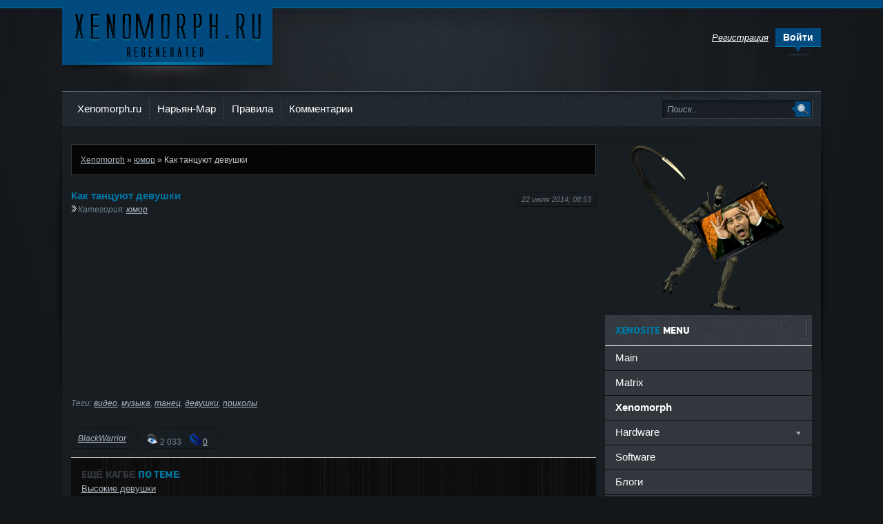

--- FILE ---
content_type: text/html; charset=utf-8
request_url: https://xenomorph.ru/lol/12764-kak-tancuyut-devushki.html
body_size: 9417
content:
<!DOCTYPE html>
<html>
<head>
<title>Как танцуют девушки » Xenomorph</title>
<meta charset="utf-8">
<meta name="description" content="Как танцуют девушки">
<meta name="keywords" content="">
<meta name="generator" content="DataLife Engine (https://dle-news.ru)">
<meta name="news_keywords" content="видео, музыка, танец, девушки, приколы">
<link rel="canonical" href="https://xenomorph.ru/lol/12764-kak-tancuyut-devushki.html">
<link rel="alternate" type="application/rss+xml" title="Xenomorph RSS Turbo" href="https://xenomorph.ru/rssturbo.xml">
<link rel="alternate" type="application/rss+xml" title="Xenomorph RSS Dzen" href="https://xenomorph.ru/rssdzen.xml">
<link rel="search" type="application/opensearchdescription+xml" title="Xenomorph" href="https://xenomorph.ru/index.php?do=opensearch">
<link rel="preconnect" href="https://xenomorph.ru/" fetchpriority="high">
<meta property="twitter:title" content="Как танцуют девушки » Xenomorph">
<meta property="twitter:description" content="Как танцуют девушки">
<meta property="twitter:url" content="https://xenomorph.ru/lol/12764-kak-tancuyut-devushki.html">
<meta property="twitter:card" content="summary_large_image">
<meta property="twitter:image" content="https://pic.xenomorph.ru/2014-07/1405994058_1363523117_3.jpg">
<meta property="twitter:description" content="">
<meta property="og:type" content="article">
<meta property="og:site_name" content="Xenomorph">
<meta property="og:title" content="Как танцуют девушки » Xenomorph">
<meta property="og:description" content="Как танцуют девушки">
<meta property="og:url" content="https://xenomorph.ru/lol/12764-kak-tancuyut-devushki.html">
<meta property="og:image" content="https://pic.xenomorph.ru/2014-07/1405994058_1363523117_3.jpg">
<meta property="og:description" content="">

<script src="/engine/classes/min/index.php?g=general&amp;v=71mn6"></script>
<script src="/engine/classes/min/index.php?f=engine/classes/js/jqueryui.js,engine/classes/js/dle_js.js&amp;v=71mn6" defer></script>
<script type="application/ld+json">{"@context":"https://schema.org","@graph":[{"@type":"BreadcrumbList","@context":"https://schema.org/","itemListElement":[{"@type":"ListItem","position":1,"item":{"@id":"https://xenomorph.ru/","name":"Xenomorph"}},{"@type":"ListItem","position":2,"item":{"@id":"https://xenomorph.ru/lol/","name":"юмор"}},{"@type":"ListItem","position":3,"item":{"@id":"https://xenomorph.ru/lol/12764-kak-tancuyut-devushki.html","name":"Как танцуют девушки"}}]}]}</script>
<link rel="shortcut icon" href="https://xenomorph.ru/favicon.ico" />
<link media="screen" href="/templates/xengemini/style/styles.css" type="text/css" rel="stylesheet" />
<link media="screen" href="/templates/xengemini/style/engine.css" type="text/css" rel="stylesheet" />
<script type="text/javascript" src="/templates/xengemini/js/libs.js"></script>
</head>
<body>
<script>
<!--
var dle_root       = '/';
var dle_admin      = '';
var dle_login_hash = '98d44096263887fe4d38d2729046b382a638cac8';
var dle_group      = 5;
var dle_link_type  = 1;
var dle_skin       = 'xengemini';
var dle_wysiwyg    = '0';
var quick_wysiwyg  = '0';
var dle_min_search = '4';
var dle_act_lang   = ["Подтвердить", "Отмена", "Вставить", "Отмена", "Сохранить", "Удалить", "Загрузка. Пожалуйста, подождите..."];
var menu_short     = 'Быстрое редактирование';
var menu_full      = 'Полное редактирование';
var menu_profile   = 'Просмотр профиля';
var menu_send      = 'Отправить сообщение';
var menu_uedit     = 'Админцентр';
var dle_info       = 'Информация';
var dle_confirm    = 'Подтверждение';
var dle_prompt     = 'Ввод информации';
var dle_req_field  = ["Заполните поле с именем", "Заполните поле с сообщением", "Заполните поле с темой сообщения"];
var dle_del_agree  = 'Вы действительно хотите удалить? Данное действие невозможно будет отменить';
var dle_spam_agree = 'Вы действительно хотите отметить пользователя как спамера? Это приведёт к удалению всех его комментариев';
var dle_c_title    = 'Отправка жалобы';
var dle_complaint  = 'Укажите текст Вашей жалобы для администрации:';
var dle_mail       = 'Ваш e-mail:';
var dle_big_text   = 'Выделен слишком большой участок текста.';
var dle_orfo_title = 'Укажите комментарий для администрации к найденной ошибке на странице:';
var dle_p_send     = 'Отправить';
var dle_p_send_ok  = 'Уведомление успешно отправлено';
var dle_save_ok    = 'Изменения успешно сохранены. Обновить страницу?';
var dle_reply_title= 'Ответ на комментарий';
var dle_tree_comm  = '0';
var dle_del_news   = 'Удалить статью';
var dle_sub_agree  = 'Вы действительно хотите подписаться на комментарии к данной публикации?';
var dle_unsub_agree  = 'Вы действительно хотите отписаться от комментариев к данной публикации?';
var dle_captcha_type  = '0';
var dle_share_interesting  = ["Поделиться ссылкой на выделенный текст", "Twitter", "Facebook", "Вконтакте", "Прямая ссылка:", "Нажмите правой клавишей мыши и выберите «Копировать ссылку»"];
var DLEPlayerLang     = {prev: 'Предыдущий',next: 'Следующий',play: 'Воспроизвести',pause: 'Пауза',mute: 'Выключить звук', unmute: 'Включить звук', settings: 'Настройки', enterFullscreen: 'На полный экран', exitFullscreen: 'Выключить полноэкранный режим', speed: 'Скорость', normal: 'Обычная', quality: 'Качество', pip: 'Режим PiP'};
var DLEGalleryLang    = {CLOSE: 'Закрыть (Esc)', NEXT: 'Следующее изображение', PREV: 'Предыдущее изображение', ERROR: 'Внимание! Обнаружена ошибка', IMAGE_ERROR: 'Не удалось загрузить изображение', TOGGLE_SLIDESHOW: 'Просмотр слайдшоу',TOGGLE_FULLSCREEN: 'Полноэкранный режим', TOGGLE_THUMBS: 'Включить / Выключить уменьшенные копии', ITERATEZOOM: 'Увеличить / Уменьшить', DOWNLOAD: 'Скачать изображение' };
var DLEGalleryMode    = 1;
var DLELazyMode       = 0;
var allow_dle_delete_news   = false;

jQuery(function($){
					setTimeout(function() {
						$.get(dle_root + "engine/ajax/controller.php?mod=adminfunction", { 'id': '12764', action: 'newsread', user_hash: dle_login_hash });
					}, 5000);
});
//-->
</script>
<div class="wwide topline">&nbsp;</div>
<div class="wrapper">
	<div id="header" class="container">
		<h1><a class="thide" href="/index.php" title="Xenomorph.ru - REGENERATED">Ксеноморф</a></h1>
		<div class="rcol">
			<div class="loginbox">

<ul class="reset loginbox">
	<li class="lvsep"><a href="https://xenomorph.ru/index.php?do=register"><i>Регистрация</i></a></li>
	<li class="loginbtn"><a id="loginlink" href="#"><b>Войти</b></a></li>
</ul>
<div id="logindialog" title="Авторизация" style="display:none;">
	<form method="post" action="">
		<div class="logform">
			<ul class="reset">
				<li class="lfield"><label for="login_name">Логин:</label><br /><input type="text" name="login_name" id="login_name" /></li>
				<li class="lfield lfpas"><label for="login_password">Пароль (<a href="https://xenomorph.ru/index.php?do=lostpassword">Забыл?</a>):</label><br /><input type="password" name="login_password" id="login_password" /></li>
				<li class="lfield lfchek"><input type="checkbox" name="login_not_save" id="login_not_save" value="1"/> <label for="login_not_save">чужой компьютер</label></li>
				<li class="lfield lfchek"><div class="sociallogin">
					
					
					
					
					
					
				</div></li>
				<li class="lbtn"><button class="fbutton" onclick="submit();" type="submit" title="Войти"><span>Войти</span></button></li>
			</ul>
			<input name="login" type="hidden" id="login" value="submit" />
		</div>
	</form>
</div>
</div>
			
			<div class="headlinks">
				<ul class="reset">
					
				</ul>
			</div>
		</div>
	</div>
	<div class="shadlr"><div class="shadlr">
		<div class="container">
			<div class="darkbg"><div id="menubar">
				<div class="lcol">
					<ul class="reset">
						<li><a href="https://xenomorph.ru/">Xenomorph.ru</a></li>
						<li><a href="https://xenomorph.ru/naryan-mar-info-page.html" title="Информация о городе Нарьян-Мар">Нарьян-Мар</a></li>
						
						<li><a href="/index.php?do=rules" title="правила сайта xenomorph">Правила</a></li>
						
                        <li><a href="/index.php?do=lastcomments" title="последние комментарии">Комментарии</a></li>
                        
                        
					</ul>
				</div>
				<form method="post" action=''>
					<input type="hidden" name="do" value="search" />
                    <input type="hidden" name="subaction" value="search" />
					<ul class="searchbar reset">
						<li class="lfield"><input id="story" name="story" value="Поиск..." onblur="if(this.value=='') this.value='Поиск...';" onfocus="if(this.value=='Поиск...') this.value='';" type="text" /></li>
						<li class="lbtn"><input title="Найти" alt="Найти" type="image" src="/templates/xengemini/images/spacer.gif" /></li>
					</ul>
				</form>
			</div></div>
			<div class="body">
				
				<div class="vsep">
					<div id="midside" class="lcol">
						<div class="speedbar lines"><a href="https://xenomorph.ru/">Xenomorph</a> » <a href="https://xenomorph.ru/lol/">юмор</a> » Как танцуют девушки</div>
						
						
						
						<div class="base fullstory">
	<span class="argbox"><a href="https://xenomorph.ru/2014/07/22/" ><i>22 июля 2014; 08:53</i></a></span>
	<h3 class="btl"><span id="news-title">Как танцуют девушки</span></h3>
	<p class="argcat"><i>Категория: <a href="https://xenomorph.ru/lol/">юмор</a></i></p>
	<div class="maincont">

		<!--dle_media_begin:http://www.youtube.com/watch?feature=player_detailpage&v=La_RoGd25w4--><iframe width="425" height="239" src="https://www.youtube.com/embed/La_RoGd25w4?feature=oembed" frameborder="0" allow="accelerometer; autoplay; encrypted-media; gyroscope; picture-in-picture" allowfullscreen></iframe><!--dle_media_end-->
		<div class="clr"></div>
		<p class="basetags"><i>Теги: <a href="https://xenomorph.ru/tags/%D0%B2%D0%B8%D0%B4%D0%B5%D0%BE/">видео</a>, <a href="https://xenomorph.ru/tags/%D0%BC%D1%83%D0%B7%D1%8B%D0%BA%D0%B0/">музыка</a>, <a href="https://xenomorph.ru/tags/%D1%82%D0%B0%D0%BD%D0%B5%D1%86/">танец</a>, <a href="https://xenomorph.ru/tags/%D0%B4%D0%B5%D0%B2%D1%83%D1%88%D0%BA%D0%B8/">девушки</a>, <a href="https://xenomorph.ru/tags/%D0%BF%D1%80%D0%B8%D0%BA%D0%BE%D0%BB%D1%8B/">приколы</a></i></p>
        
        <p class="basetags"><i>
        
        </i></p>
        
	</div>
	<div class="mlink">
    <span class="argcoms"><i><a onclick="ShowProfile('BlackWarrior', 'https://xenomorph.ru/user/BlackWarrior/', '0'); return false;" href="https://xenomorph.ru/user/BlackWarrior/">BlackWarrior</a></i></span>
    <span class="argcoms"><div style="padding-top:5px;"><img src="/templates/xengemini/images/i-see.png" border="0" alt="просмотры" /> 2 033 &nbsp;&nbsp;
    <img src="/templates/xengemini/images/i-comnt.png" border="0" alt="комментарии" /> <a id="dle-comm-link" href="https://xenomorph.ru/lol/12764-kak-tancuyut-devushki.html#comment">0</a></div></span>
    
    </div>
	<div class="linesbg related">
		<h4 class="btl"><span>ещё кагб&#949;</span> по теме:</h4>	
		<ul class="reset">
			<li><a href="https://xenomorph.ru/funpic/8862-vysokie-devushki.html">Высокие девушки</a></li><li><a href="https://xenomorph.ru/funpic/8705-devushki-v-naushnikah-i-bez.html">Девушки в наушниках и без</a></li><li><a href="https://xenomorph.ru/funpic/sisop/8828-soblaznitelnye-devushki.html">Соблазнительные девушки</a></li><li><a href="https://xenomorph.ru/funpic/sisop/8966-goryachie-devushki.html">Горячие девушки</a></li><li><a href="https://xenomorph.ru/funpic/sisop/7678-devushki-karanaka-18.html">Девушки Karanak&#039;a (18+)</a></li><li><a href="https://xenomorph.ru/funpic/sisop/9149-krasivye-devushki-geymery.html">Красивые девушки-геймеры</a></li><li><a href="https://xenomorph.ru/funpic/wallpapers/9938-devushki.html">Девушки</a></li>
		</ul>
		<div class="frbtns">
			
		</div>
	</div>
</div>
<div id="tabbs">
	<ul class="reset tabmenu">
		<li><a class="selected" href="#tabln1"><b>Комментарии (0)</b></a></li>
		
	</ul>
	<div class="tabcont" id="tabln1">
		<!--dlecomments-->
		<!--dlenavigationcomments-->
		<div class="berrors"><div class="berrors">
	<b>Информация</b><br />
	Посетители, находящиеся в группе <b>Гости</b>, не могут оставлять комментарии к данной публикации.
</div></div>
	</div>
	
</div>
					</div>
					<div id="sidebar" class="rcol">
						<script type="text/javascript">//<![CDATA[
$(function(){
	$("#slidemenu").UlMenu();
});
//]]></script>
<div id="rightmenu" class="block">
<div style="padding-bottom:-3px; background:#181D22">





<img src="/templates/xengemini/images/totemfun.png" alt="раздел юмора на ксеноморфе" border="0"/>

</div>
	<div class="dtop"><h4 class="btl"><span>Xenosite</span> menu</h4></div>
	<ul id="slidemenu" class="reset">
		<li><a href="https://xenomorph.ru/main/">Main</a></li>
        <li><a href="https://xenomorph.ru/matrix/">Matrix</a></li>
		<li><a href="https://xenomorph.ru/xeno/"><b>Xenomorph</b></a></li>
        <li><span class="sublnk">Hardware</span></li>
		<li class="submenu">
			<ul>
				<li><a href="https://xenomorph.ru/hardware/">Hardware</a></li>
				<li><a href="https://xenomorph.ru/hardware/mobile/">мобильные устройства</a></li>
			</ul>
		</li>
        <li><a href="https://xenomorph.ru/soft/">Software</a></li>
		
        <li><a href="https://xenomorph.ru/blogz/" title="B-LOG-S">Блоги</a></li>
 		<li><a href="https://xenomorph.ru/world/">В мире</a></li>
      	<li><a href="https://xenomorph.ru/games/">Игры</a></li>
		
		<li><span class="sublnk">Картинки</span></li>
		<li class="submenu">
			<ul>
				<li><a href="https://xenomorph.ru/funpic/">Картинки все</a></li>
                <li><a href="https://xenomorph.ru/funpic/art/">Арт & Креатив</a></li>
				<li><a href="https://xenomorph.ru/funpic/wallpapers/">Wallpapers</a></li>
                <li><a href="https://xenomorph.ru/funpic/dem/">Демотиваторы</a></li>
				<li><a href="https://xenomorph.ru/funpic/zoo/">Живтоне</a></li>
                <li><a href="https://xenomorph.ru/funpic/lol/">Приколы</a></li>
                <li><a href="https://xenomorph.ru/funpic/sisop/">Sis&Theta;&Theta;p</a></li>
			</ul>
		</li>
  		<li><a href="https://xenomorph.ru/music/">Музыка</a></li>
        <li><a href="https://xenomorph.ru/text/">Статьи</a></li>
        <li><span class="sublnk">Техника</span></li>
		<li class="submenu">
			<ul>
				<li><a href="https://xenomorph.ru/tachke/">Техника</a></li>
				<li><a href="https://xenomorph.ru/tachke/auto/">Автомобили</a></li>
                <li><a href="https://xenomorph.ru/tachke/avia/">Авиация</a></li>
                <li><a href="https://xenomorph.ru/tachke/moto/">Мотоциклы</a></li>
                <li><a href="https://xenomorph.ru/tachke/subaru/">Subaru</a></li>
			</ul>
		</li>  
		<li><a href="https://xenomorph.ru/films/">Фильмы</a></li>
        <li><a href="https://xenomorph.ru/lol/" title="анекдоты, приколы, картинки">Юмор</a></li>
	</ul>
	
</div>





<div id="top10" class="block topxen">
<div class="dtop"><h4 class="btl"><span>XENO</span> sex</h4></div>
<div align="center" style="padding-top:16px;"><a href="https://ernsk.ru/"><img src="/templates/xengemini/img/xenosex.png" alt="xeno sex"/></div>
<div align="center" style="padding:8px;"></div>
</div>


<div id="bcalendar" class="block">
	<div class="dtop"><h4 class="btl">Календарь</h4></div>
	<div class="dcont"><div id="calendar-layer"><table id="calendar" class="calendar"><tr><th colspan="7" class="monthselect"><a class="monthlink" onclick="doCalendar('12','2025','right'); return false;" href="https://xenomorph.ru/2025/12/" title="Предыдущий месяц">&laquo;</a>&nbsp;&nbsp;&nbsp;&nbsp;Январь 2026&nbsp;&nbsp;&nbsp;&nbsp;&raquo;</th></tr><tr><th class="workday">Пн</th><th class="workday">Вт</th><th class="workday">Ср</th><th class="workday">Чт</th><th class="workday">Пт</th><th class="weekday">Сб</th><th class="weekday">Вс</th></tr><tr><td colspan="3">&nbsp;</td><td  class="day" >1</td><td  class="day" >2</td><td  class="weekday" >3</td><td  class="weekday" >4</td></tr><tr><td  class="day" >5</td><td  class="day" >6</td><td  class="day" >7</td><td  class="day" >8</td><td  class="day-active-v" ><a class="day-active-v" href="https://xenomorph.ru/2026/01/09/" title="Все публикации за 09 января 2026">9</a></td><td  class="weekday" >10</td><td  class="day-active" ><a class="day-active" href="https://xenomorph.ru/2026/01/11/" title="Все публикации за 11 января 2026">11</a></td></tr><tr><td  class="day-active-v" ><a class="day-active-v" href="https://xenomorph.ru/2026/01/12/" title="Все публикации за 12 января 2026">12</a></td><td  class="day-active-v" ><a class="day-active-v" href="https://xenomorph.ru/2026/01/13/" title="Все публикации за 13 января 2026">13</a></td><td  class="day" >14</td><td  class="day-active-v" ><a class="day-active-v" href="https://xenomorph.ru/2026/01/15/" title="Все публикации за 15 января 2026">15</a></td><td  class="day-active-v" ><a class="day-active-v" href="https://xenomorph.ru/2026/01/16/" title="Все публикации за 16 января 2026">16</a></td><td  class="day-active" ><a class="day-active" href="https://xenomorph.ru/2026/01/17/" title="Все публикации за 17 января 2026">17</a></td><td  class="day-active" ><a class="day-active" href="https://xenomorph.ru/2026/01/18/" title="Все публикации за 18 января 2026">18</a></td></tr><tr><td  class="day-active-v" ><a class="day-active-v" href="https://xenomorph.ru/2026/01/19/" title="Все публикации за 19 января 2026">19</a></td><td  class="day-active-v" ><a class="day-active-v" href="https://xenomorph.ru/2026/01/20/" title="Все публикации за 20 января 2026">20</a></td><td  class="day" >21</td><td  class="day-active-v" ><a class="day-active-v" href="https://xenomorph.ru/2026/01/22/" title="Все публикации за 22 января 2026">22</a></td><td  class="day" >23</td><td  class="weekday" >24</td><td  class="day-active" ><a class="day-active" href="https://xenomorph.ru/2026/01/25/" title="Все публикации за 25 января 2026">25</a></td></tr><tr><td  class="day-active-v" ><a class="day-active-v" href="https://xenomorph.ru/2026/01/26/" title="Все публикации за 26 января 2026">26</a></td><td  class="day-active-v" ><a class="day-active-v" href="https://xenomorph.ru/2026/01/27/" title="Все публикации за 27 января 2026">27</a></td><td  class="day-active-v" ><a class="day-active-v" href="https://xenomorph.ru/2026/01/28/" title="Все публикации за 28 января 2026">28</a></td><td  class="day day-current" >29</td><td  class="day" >30</td><td  class="weekday" >31</td><td colspan="1">&nbsp;</td></tr></table></div></div>
</div>

<div id="bcalendar" class="block">
	<div class="dtop"><h4 class="btl">Архив</h4></div>
	<div class="dcont"><a class="archives" href="https://xenomorph.ru/2026/01/"><b>Январь 2026 (30)</b></a><br /><a class="archives" href="https://xenomorph.ru/2025/12/"><b>Декабрь 2025 (33)</b></a><br /><a class="archives" href="https://xenomorph.ru/2025/11/"><b>Ноябрь 2025 (26)</b></a><br /><a class="archives" href="https://xenomorph.ru/2025/10/"><b>Октябрь 2025 (23)</b></a><br /><a class="archives" href="https://xenomorph.ru/2025/09/"><b>Сентябрь 2025 (13)</b></a><br /><a class="archives" href="https://xenomorph.ru/2025/08/"><b>Август 2025 (7)</b></a><br /><div id="dle_news_archive" style="display:none;"><a class="archives" href="https://xenomorph.ru/2025/07/"><b>Июль 2025 (5)</b></a><br /><a class="archives" href="https://xenomorph.ru/2025/06/"><b>Июнь 2025 (4)</b></a><br /><a class="archives" href="https://xenomorph.ru/2025/05/"><b>Май 2025 (9)</b></a><br /><a class="archives" href="https://xenomorph.ru/2025/04/"><b>Апрель 2025 (4)</b></a><br /><a class="archives" href="https://xenomorph.ru/2025/03/"><b>Март 2025 (18)</b></a><br /><a class="archives" href="https://xenomorph.ru/2025/02/"><b>Февраль 2025 (3)</b></a><br /><a class="archives" href="https://xenomorph.ru/2025/01/"><b>Январь 2025 (6)</b></a><br /><a class="archives" href="https://xenomorph.ru/2024/12/"><b>Декабрь 2024 (6)</b></a><br /><a class="archives" href="https://xenomorph.ru/2024/11/"><b>Ноябрь 2024 (7)</b></a><br /><a class="archives" href="https://xenomorph.ru/2024/10/"><b>Октябрь 2024 (14)</b></a><br /><a class="archives" href="https://xenomorph.ru/2024/09/"><b>Сентябрь 2024 (16)</b></a><br /><a class="archives" href="https://xenomorph.ru/2024/08/"><b>Август 2024 (2)</b></a><br /><a class="archives" href="https://xenomorph.ru/2024/07/"><b>Июль 2024 (8)</b></a><br /><a class="archives" href="https://xenomorph.ru/2024/06/"><b>Июнь 2024 (15)</b></a><br /><a class="archives" href="https://xenomorph.ru/2024/05/"><b>Май 2024 (4)</b></a><br /><a class="archives" href="https://xenomorph.ru/2024/04/"><b>Апрель 2024 (13)</b></a><br /><a class="archives" href="https://xenomorph.ru/2024/03/"><b>Март 2024 (11)</b></a><br /><a class="archives" href="https://xenomorph.ru/2024/02/"><b>Февраль 2024 (10)</b></a><br /><a class="archives" href="https://xenomorph.ru/2024/01/"><b>Январь 2024 (11)</b></a><br /><a class="archives" href="https://xenomorph.ru/2023/12/"><b>Декабрь 2023 (1)</b></a><br /><a class="archives" href="https://xenomorph.ru/2023/11/"><b>Ноябрь 2023 (9)</b></a><br /><a class="archives" href="https://xenomorph.ru/2023/10/"><b>Октябрь 2023 (7)</b></a><br /><a class="archives" href="https://xenomorph.ru/2023/09/"><b>Сентябрь 2023 (6)</b></a><br /><a class="archives" href="https://xenomorph.ru/2023/08/"><b>Август 2023 (16)</b></a><br /><a class="archives" href="https://xenomorph.ru/2023/07/"><b>Июль 2023 (2)</b></a><br /><a class="archives" href="https://xenomorph.ru/2023/06/"><b>Июнь 2023 (7)</b></a><br /><a class="archives" href="https://xenomorph.ru/2023/05/"><b>Май 2023 (12)</b></a><br /><a class="archives" href="https://xenomorph.ru/2023/04/"><b>Апрель 2023 (25)</b></a><br /><a class="archives" href="https://xenomorph.ru/2023/03/"><b>Март 2023 (14)</b></a><br /><a class="archives" href="https://xenomorph.ru/2023/02/"><b>Февраль 2023 (12)</b></a><br /><a class="archives" href="https://xenomorph.ru/2023/01/"><b>Январь 2023 (7)</b></a><br /><a class="archives" href="https://xenomorph.ru/2022/12/"><b>Декабрь 2022 (6)</b></a><br /><a class="archives" href="https://xenomorph.ru/2022/11/"><b>Ноябрь 2022 (12)</b></a><br /><a class="archives" href="https://xenomorph.ru/2022/10/"><b>Октябрь 2022 (11)</b></a><br /><a class="archives" href="https://xenomorph.ru/2022/09/"><b>Сентябрь 2022 (14)</b></a><br /><a class="archives" href="https://xenomorph.ru/2022/08/"><b>Август 2022 (7)</b></a><br /><a class="archives" href="https://xenomorph.ru/2022/07/"><b>Июль 2022 (9)</b></a><br /><a class="archives" href="https://xenomorph.ru/2022/06/"><b>Июнь 2022 (13)</b></a><br /><a class="archives" href="https://xenomorph.ru/2022/05/"><b>Май 2022 (5)</b></a><br /><a class="archives" href="https://xenomorph.ru/2022/04/"><b>Апрель 2022 (4)</b></a><br /><a class="archives" href="https://xenomorph.ru/2022/03/"><b>Март 2022 (15)</b></a><br /><a class="archives" href="https://xenomorph.ru/2022/02/"><b>Февраль 2022 (11)</b></a><br /><a class="archives" href="https://xenomorph.ru/2022/01/"><b>Январь 2022 (7)</b></a><br /><a class="archives" href="https://xenomorph.ru/2021/12/"><b>Декабрь 2021 (10)</b></a><br /><a class="archives" href="https://xenomorph.ru/2021/11/"><b>Ноябрь 2021 (15)</b></a><br /><a class="archives" href="https://xenomorph.ru/2021/10/"><b>Октябрь 2021 (8)</b></a><br /><a class="archives" href="https://xenomorph.ru/2021/09/"><b>Сентябрь 2021 (14)</b></a><br /><a class="archives" href="https://xenomorph.ru/2021/08/"><b>Август 2021 (10)</b></a><br /><a class="archives" href="https://xenomorph.ru/2021/07/"><b>Июль 2021 (11)</b></a><br /><a class="archives" href="https://xenomorph.ru/2021/06/"><b>Июнь 2021 (27)</b></a><br /><a class="archives" href="https://xenomorph.ru/2021/05/"><b>Май 2021 (9)</b></a><br /><a class="archives" href="https://xenomorph.ru/2021/04/"><b>Апрель 2021 (12)</b></a><br /><a class="archives" href="https://xenomorph.ru/2021/03/"><b>Март 2021 (21)</b></a><br /><a class="archives" href="https://xenomorph.ru/2021/02/"><b>Февраль 2021 (13)</b></a><br /><a class="archives" href="https://xenomorph.ru/2021/01/"><b>Январь 2021 (14)</b></a><br /><a class="archives" href="https://xenomorph.ru/2020/12/"><b>Декабрь 2020 (12)</b></a><br /><a class="archives" href="https://xenomorph.ru/2020/11/"><b>Ноябрь 2020 (11)</b></a><br /><a class="archives" href="https://xenomorph.ru/2020/10/"><b>Октябрь 2020 (19)</b></a><br /><a class="archives" href="https://xenomorph.ru/2020/09/"><b>Сентябрь 2020 (31)</b></a><br /><a class="archives" href="https://xenomorph.ru/2020/08/"><b>Август 2020 (21)</b></a><br /><a class="archives" href="https://xenomorph.ru/2020/07/"><b>Июль 2020 (24)</b></a><br /><a class="archives" href="https://xenomorph.ru/2020/06/"><b>Июнь 2020 (32)</b></a><br /><a class="archives" href="https://xenomorph.ru/2020/05/"><b>Май 2020 (13)</b></a><br /><a class="archives" href="https://xenomorph.ru/2020/04/"><b>Апрель 2020 (15)</b></a><br /><a class="archives" href="https://xenomorph.ru/2020/03/"><b>Март 2020 (30)</b></a><br /><a class="archives" href="https://xenomorph.ru/2020/02/"><b>Февраль 2020 (25)</b></a><br /><a class="archives" href="https://xenomorph.ru/2020/01/"><b>Январь 2020 (14)</b></a><br /><a class="archives" href="https://xenomorph.ru/2019/12/"><b>Декабрь 2019 (22)</b></a><br /><a class="archives" href="https://xenomorph.ru/2019/11/"><b>Ноябрь 2019 (17)</b></a><br /><a class="archives" href="https://xenomorph.ru/2019/10/"><b>Октябрь 2019 (23)</b></a><br /><a class="archives" href="https://xenomorph.ru/2019/09/"><b>Сентябрь 2019 (16)</b></a><br /><a class="archives" href="https://xenomorph.ru/2019/08/"><b>Август 2019 (24)</b></a><br /><a class="archives" href="https://xenomorph.ru/2019/07/"><b>Июль 2019 (19)</b></a><br /><a class="archives" href="https://xenomorph.ru/2019/06/"><b>Июнь 2019 (18)</b></a><br /><a class="archives" href="https://xenomorph.ru/2019/05/"><b>Май 2019 (16)</b></a><br /><a class="archives" href="https://xenomorph.ru/2019/04/"><b>Апрель 2019 (15)</b></a><br /><a class="archives" href="https://xenomorph.ru/2019/03/"><b>Март 2019 (6)</b></a><br /><a class="archives" href="https://xenomorph.ru/2019/02/"><b>Февраль 2019 (11)</b></a><br /><a class="archives" href="https://xenomorph.ru/2019/01/"><b>Январь 2019 (13)</b></a><br /><a class="archives" href="https://xenomorph.ru/2018/12/"><b>Декабрь 2018 (19)</b></a><br /><a class="archives" href="https://xenomorph.ru/2018/11/"><b>Ноябрь 2018 (16)</b></a><br /><a class="archives" href="https://xenomorph.ru/2018/10/"><b>Октябрь 2018 (21)</b></a><br /><a class="archives" href="https://xenomorph.ru/2018/09/"><b>Сентябрь 2018 (19)</b></a><br /><a class="archives" href="https://xenomorph.ru/2018/08/"><b>Август 2018 (28)</b></a><br /><a class="archives" href="https://xenomorph.ru/2018/07/"><b>Июль 2018 (24)</b></a><br /><a class="archives" href="https://xenomorph.ru/2018/06/"><b>Июнь 2018 (27)</b></a><br /><a class="archives" href="https://xenomorph.ru/2018/05/"><b>Май 2018 (51)</b></a><br /><a class="archives" href="https://xenomorph.ru/2018/04/"><b>Апрель 2018 (45)</b></a><br /><a class="archives" href="https://xenomorph.ru/2018/03/"><b>Март 2018 (7)</b></a><br /><a class="archives" href="https://xenomorph.ru/2018/02/"><b>Февраль 2018 (27)</b></a><br /><a class="archives" href="https://xenomorph.ru/2018/01/"><b>Январь 2018 (26)</b></a><br /><a class="archives" href="https://xenomorph.ru/2017/12/"><b>Декабрь 2017 (16)</b></a><br /><a class="archives" href="https://xenomorph.ru/2017/11/"><b>Ноябрь 2017 (33)</b></a><br /><a class="archives" href="https://xenomorph.ru/2017/10/"><b>Октябрь 2017 (39)</b></a><br /><a class="archives" href="https://xenomorph.ru/2017/09/"><b>Сентябрь 2017 (23)</b></a><br /><a class="archives" href="https://xenomorph.ru/2017/08/"><b>Август 2017 (29)</b></a><br /><a class="archives" href="https://xenomorph.ru/2017/07/"><b>Июль 2017 (11)</b></a><br /><a class="archives" href="https://xenomorph.ru/2017/06/"><b>Июнь 2017 (34)</b></a><br /><a class="archives" href="https://xenomorph.ru/2017/05/"><b>Май 2017 (24)</b></a><br /><a class="archives" href="https://xenomorph.ru/2017/04/"><b>Апрель 2017 (26)</b></a><br /><a class="archives" href="https://xenomorph.ru/2017/03/"><b>Март 2017 (8)</b></a><br /><a class="archives" href="https://xenomorph.ru/2017/02/"><b>Февраль 2017 (29)</b></a><br /><a class="archives" href="https://xenomorph.ru/2017/01/"><b>Январь 2017 (23)</b></a><br /><a class="archives" href="https://xenomorph.ru/2016/12/"><b>Декабрь 2016 (25)</b></a><br /><a class="archives" href="https://xenomorph.ru/2016/11/"><b>Ноябрь 2016 (25)</b></a><br /><a class="archives" href="https://xenomorph.ru/2016/10/"><b>Октябрь 2016 (10)</b></a><br /><a class="archives" href="https://xenomorph.ru/2016/09/"><b>Сентябрь 2016 (18)</b></a><br /><a class="archives" href="https://xenomorph.ru/2016/08/"><b>Август 2016 (25)</b></a><br /><a class="archives" href="https://xenomorph.ru/2016/07/"><b>Июль 2016 (32)</b></a><br /><a class="archives" href="https://xenomorph.ru/2016/06/"><b>Июнь 2016 (84)</b></a><br /><a class="archives" href="https://xenomorph.ru/2016/05/"><b>Май 2016 (84)</b></a><br /><a class="archives" href="https://xenomorph.ru/2016/04/"><b>Апрель 2016 (103)</b></a><br /><a class="archives" href="https://xenomorph.ru/2016/03/"><b>Март 2016 (52)</b></a><br /><a class="archives" href="https://xenomorph.ru/2016/02/"><b>Февраль 2016 (42)</b></a><br /><a class="archives" href="https://xenomorph.ru/2016/01/"><b>Январь 2016 (60)</b></a><br /><a class="archives" href="https://xenomorph.ru/2015/12/"><b>Декабрь 2015 (36)</b></a><br /><a class="archives" href="https://xenomorph.ru/2015/11/"><b>Ноябрь 2015 (60)</b></a><br /><a class="archives" href="https://xenomorph.ru/2015/10/"><b>Октябрь 2015 (115)</b></a><br /><a class="archives" href="https://xenomorph.ru/2015/09/"><b>Сентябрь 2015 (66)</b></a><br /><a class="archives" href="https://xenomorph.ru/2015/08/"><b>Август 2015 (68)</b></a><br /><a class="archives" href="https://xenomorph.ru/2015/07/"><b>Июль 2015 (34)</b></a><br /><a class="archives" href="https://xenomorph.ru/2015/06/"><b>Июнь 2015 (39)</b></a><br /><a class="archives" href="https://xenomorph.ru/2015/05/"><b>Май 2015 (65)</b></a><br /><a class="archives" href="https://xenomorph.ru/2015/04/"><b>Апрель 2015 (60)</b></a><br /><a class="archives" href="https://xenomorph.ru/2015/03/"><b>Март 2015 (48)</b></a><br /><a class="archives" href="https://xenomorph.ru/2015/02/"><b>Февраль 2015 (62)</b></a><br /><a class="archives" href="https://xenomorph.ru/2015/01/"><b>Январь 2015 (45)</b></a><br /><a class="archives" href="https://xenomorph.ru/2014/12/"><b>Декабрь 2014 (44)</b></a><br /><a class="archives" href="https://xenomorph.ru/2014/11/"><b>Ноябрь 2014 (34)</b></a><br /><a class="archives" href="https://xenomorph.ru/2014/10/"><b>Октябрь 2014 (65)</b></a><br /><a class="archives" href="https://xenomorph.ru/2014/09/"><b>Сентябрь 2014 (52)</b></a><br /><a class="archives" href="https://xenomorph.ru/2014/08/"><b>Август 2014 (89)</b></a><br /><a class="archives" href="https://xenomorph.ru/2014/07/"><b>Июль 2014 (87)</b></a><br /><a class="archives" href="https://xenomorph.ru/2014/06/"><b>Июнь 2014 (80)</b></a><br /><a class="archives" href="https://xenomorph.ru/2014/05/"><b>Май 2014 (46)</b></a><br /><a class="archives" href="https://xenomorph.ru/2014/04/"><b>Апрель 2014 (72)</b></a><br /><a class="archives" href="https://xenomorph.ru/2014/03/"><b>Март 2014 (82)</b></a><br /><a class="archives" href="https://xenomorph.ru/2014/02/"><b>Февраль 2014 (59)</b></a><br /><a class="archives" href="https://xenomorph.ru/2014/01/"><b>Январь 2014 (50)</b></a><br /><a class="archives" href="https://xenomorph.ru/2013/12/"><b>Декабрь 2013 (132)</b></a><br /><a class="archives" href="https://xenomorph.ru/2013/11/"><b>Ноябрь 2013 (88)</b></a><br /><a class="archives" href="https://xenomorph.ru/2013/10/"><b>Октябрь 2013 (101)</b></a><br /><a class="archives" href="https://xenomorph.ru/2013/09/"><b>Сентябрь 2013 (129)</b></a><br /><a class="archives" href="https://xenomorph.ru/2013/08/"><b>Август 2013 (71)</b></a><br /><a class="archives" href="https://xenomorph.ru/2013/07/"><b>Июль 2013 (91)</b></a><br /><a class="archives" href="https://xenomorph.ru/2013/06/"><b>Июнь 2013 (129)</b></a><br /><a class="archives" href="https://xenomorph.ru/2013/05/"><b>Май 2013 (140)</b></a><br /><a class="archives" href="https://xenomorph.ru/2013/04/"><b>Апрель 2013 (254)</b></a><br /><a class="archives" href="https://xenomorph.ru/2013/03/"><b>Март 2013 (141)</b></a><br /><a class="archives" href="https://xenomorph.ru/2013/02/"><b>Февраль 2013 (127)</b></a><br /><a class="archives" href="https://xenomorph.ru/2013/01/"><b>Январь 2013 (145)</b></a><br /><a class="archives" href="https://xenomorph.ru/2012/12/"><b>Декабрь 2012 (176)</b></a><br /><a class="archives" href="https://xenomorph.ru/2012/11/"><b>Ноябрь 2012 (141)</b></a><br /><a class="archives" href="https://xenomorph.ru/2012/10/"><b>Октябрь 2012 (139)</b></a><br /><a class="archives" href="https://xenomorph.ru/2012/09/"><b>Сентябрь 2012 (134)</b></a><br /><a class="archives" href="https://xenomorph.ru/2012/08/"><b>Август 2012 (205)</b></a><br /><a class="archives" href="https://xenomorph.ru/2012/07/"><b>Июль 2012 (170)</b></a><br /><a class="archives" href="https://xenomorph.ru/2012/06/"><b>Июнь 2012 (198)</b></a><br /><a class="archives" href="https://xenomorph.ru/2012/05/"><b>Май 2012 (180)</b></a><br /><a class="archives" href="https://xenomorph.ru/2012/04/"><b>Апрель 2012 (158)</b></a><br /><a class="archives" href="https://xenomorph.ru/2012/03/"><b>Март 2012 (115)</b></a><br /><a class="archives" href="https://xenomorph.ru/2012/02/"><b>Февраль 2012 (192)</b></a><br /><a class="archives" href="https://xenomorph.ru/2012/01/"><b>Январь 2012 (114)</b></a><br /><a class="archives" href="https://xenomorph.ru/2011/12/"><b>Декабрь 2011 (131)</b></a><br /><a class="archives" href="https://xenomorph.ru/2011/11/"><b>Ноябрь 2011 (112)</b></a><br /><a class="archives" href="https://xenomorph.ru/2011/10/"><b>Октябрь 2011 (146)</b></a><br /><a class="archives" href="https://xenomorph.ru/2011/09/"><b>Сентябрь 2011 (136)</b></a><br /><a class="archives" href="https://xenomorph.ru/2011/08/"><b>Август 2011 (102)</b></a><br /><a class="archives" href="https://xenomorph.ru/2011/07/"><b>Июль 2011 (56)</b></a><br /><a class="archives" href="https://xenomorph.ru/2011/06/"><b>Июнь 2011 (102)</b></a><br /><a class="archives" href="https://xenomorph.ru/2011/05/"><b>Май 2011 (119)</b></a><br /><a class="archives" href="https://xenomorph.ru/2011/04/"><b>Апрель 2011 (95)</b></a><br /><a class="archives" href="https://xenomorph.ru/2011/03/"><b>Март 2011 (181)</b></a><br /><a class="archives" href="https://xenomorph.ru/2011/02/"><b>Февраль 2011 (53)</b></a><br /><a class="archives" href="https://xenomorph.ru/2011/01/"><b>Январь 2011 (22)</b></a><br /><a class="archives" href="https://xenomorph.ru/2010/12/"><b>Декабрь 2010 (65)</b></a><br /><a class="archives" href="https://xenomorph.ru/2010/11/"><b>Ноябрь 2010 (82)</b></a><br /><a class="archives" href="https://xenomorph.ru/2010/10/"><b>Октябрь 2010 (83)</b></a><br /><a class="archives" href="https://xenomorph.ru/2010/09/"><b>Сентябрь 2010 (20)</b></a><br /><a class="archives" href="https://xenomorph.ru/2010/08/"><b>Август 2010 (64)</b></a><br /><a class="archives" href="https://xenomorph.ru/2010/07/"><b>Июль 2010 (134)</b></a><br /><a class="archives" href="https://xenomorph.ru/2010/06/"><b>Июнь 2010 (144)</b></a><br /><a class="archives" href="https://xenomorph.ru/2010/05/"><b>Май 2010 (110)</b></a><br /><a class="archives" href="https://xenomorph.ru/2010/04/"><b>Апрель 2010 (177)</b></a><br /><a class="archives" href="https://xenomorph.ru/2010/03/"><b>Март 2010 (132)</b></a><br /><a class="archives" href="https://xenomorph.ru/2010/02/"><b>Февраль 2010 (101)</b></a><br /><a class="archives" href="https://xenomorph.ru/2010/01/"><b>Январь 2010 (17)</b></a><br /><a class="archives" href="https://xenomorph.ru/2009/08/"><b>Август 2009 (1)</b></a><br /><a class="archives" href="https://xenomorph.ru/2009/05/"><b>Май 2009 (1)</b></a><br /><a class="archives" href="https://xenomorph.ru/2008/12/"><b>Декабрь 2008 (37)</b></a><br /><a class="archives" href="https://xenomorph.ru/2008/11/"><b>Ноябрь 2008 (60)</b></a><br /><a class="archives" href="https://xenomorph.ru/2008/10/"><b>Октябрь 2008 (137)</b></a><br /><a class="archives" href="https://xenomorph.ru/2008/09/"><b>Сентябрь 2008 (82)</b></a><br /><a class="archives" href="https://xenomorph.ru/2008/08/"><b>Август 2008 (146)</b></a><br /><a class="archives" href="https://xenomorph.ru/2008/07/"><b>Июль 2008 (108)</b></a><br /><a class="archives" href="https://xenomorph.ru/2008/06/"><b>Июнь 2008 (65)</b></a><br /><a class="archives" href="https://xenomorph.ru/2008/05/"><b>Май 2008 (222)</b></a><br /><a class="archives" href="https://xenomorph.ru/2008/04/"><b>Апрель 2008 (283)</b></a><br /><a class="archives" href="https://xenomorph.ru/2008/03/"><b>Март 2008 (260)</b></a><br /><a class="archives" href="https://xenomorph.ru/2008/02/"><b>Февраль 2008 (45)</b></a><br /><a class="archives" href="https://xenomorph.ru/2008/01/"><b>Январь 2008 (49)</b></a><br /><a class="archives" href="https://xenomorph.ru/2007/12/"><b>Декабрь 2007 (166)</b></a><br /><a class="archives" href="https://xenomorph.ru/2007/11/"><b>Ноябрь 2007 (43)</b></a><br /><a class="archives" href="https://xenomorph.ru/2007/10/"><b>Октябрь 2007 (96)</b></a><br /><a class="archives" href="https://xenomorph.ru/2007/09/"><b>Сентябрь 2007 (16)</b></a><br /></div><div id="dle_news_archive_link" ><br /><a class="archives" onclick="$('#dle_news_archive').toggle('blind',{},700); return false;" href="#">Показать / скрыть весь архив</a></div></div>
</div>

					</div>
					<div class="clr"></div>
				</div>
			</div>
		</div>
	</div></div>
</div>
<div class="wwide footbg">
	<div class="wrapper">
		<div class="container">
			<div class="darkbg"><div id="footbox">
				<div class="fbox">
					<div class="dcont">
						<h4 class="btl"><span>INFO</span></h4>
						Xenomorph.ru &mdash; междугородний интернет-блог Новосибирск - <a href="https://xenomorph.ru/tags/%ED%E0%F0%FC%FF%ED-%EC%E0%F0/">Нарьян-Мар</a>
						<br><a href="https://xenomorph.ru/rating.html" title="Информация, запрещенная для распространения среди детей">Рейтинг 18+</a><br><br>
                        <ul class="fmenu reset">
                            <li><a href="https://xenomorph.ru/index.php?do=feedback">Контакты</a></li>
							<li><a href="/newposts/">Новое на сайте</a></li>
                            <li>Онлайн с 2006 - <a href="https://xenomorph.ru/statistics.html">статистика</a></li>
                            <li><a href="https://xenomorph.ru/fox/">nskib.ru &rarr; xenomorph.ru/fox</a></li>
							<li><a href="https://it.xenomorph.ru/">Хостинг</a> &mdash; it.xenomorph.ru</li>
						</ul>
					</div>
				</div>
				<div class="fbox">
					<div class="dcont">
<div style="text-align: center; padding-top: 60px;"><a onclick="scroll_to('body'); return false" href="#" title="&uarr; наверх &uarr;"><img src="/templates/xengemini/img/alien_eggv.png" border="0" alt="метнуться вверх" /></a></div>
					</div>
				</div>
				<div class="fbox">
					<div class="dcont"><h4 class="btl"><span>Теги</span></h4><span class="clouds_small"><a href="https://xenomorph.ru/tags/art/" title="Найдено публикаций: 222">art</a></span> <span class="clouds_xsmall"><a href="https://xenomorph.ru/tags/auto/" title="Найдено публикаций: 78">auto</a></span> <span class="clouds_xsmall"><a href="https://xenomorph.ru/tags/car/" title="Найдено публикаций: 75">car</a></span> <span class="clouds_medium"><a href="https://xenomorph.ru/tags/film/" title="Найдено публикаций: 425">film</a></span> <span class="clouds_small"><a href="https://xenomorph.ru/tags/game/" title="Найдено публикаций: 215">game</a></span> <span class="clouds_xsmall"><a href="https://xenomorph.ru/tags/games/" title="Найдено публикаций: 196">games</a></span> <span class="clouds_xsmall"><a href="https://xenomorph.ru/tags/girls/" title="Найдено публикаций: 169">girls</a></span> <span class="clouds_xsmall"><a href="https://xenomorph.ru/tags/google/" title="Найдено публикаций: 72">google</a></span> <span class="clouds_xsmall"><a href="https://xenomorph.ru/tags/hardware/" title="Найдено публикаций: 110">hardware</a></span> <span class="clouds_xsmall"><a href="https://xenomorph.ru/tags/intel/" title="Найдено публикаций: 73">intel</a></span> <span class="clouds_xsmall"><a href="https://xenomorph.ru/tags/microsoft/" title="Найдено публикаций: 106">microsoft</a></span> <span class="clouds_xsmall"><a href="https://xenomorph.ru/tags/movie/" title="Найдено публикаций: 176">movie</a></span> <span class="clouds_xsmall"><a href="https://xenomorph.ru/tags/serial/" title="Найдено публикаций: 129">serial</a></span> <span class="clouds_medium"><a href="https://xenomorph.ru/tags/wallpapers/" title="Найдено публикаций: 434">wallpapers</a></span> <span class="clouds_xsmall"><a href="https://xenomorph.ru/tags/windows/" title="Найдено публикаций: 195">windows</a></span> <span class="clouds_medium"><a href="https://xenomorph.ru/tags/%D0%BA%D0%B0%D1%80%D1%82%D0%B8%D0%BD%D0%BA%D0%B8/" title="Найдено публикаций: 376">Картинки</a></span> <span class="clouds_small"><a href="https://xenomorph.ru/tags/%D0%BA%D0%BE%D1%81%D0%BC%D0%BE%D1%81/" title="Найдено публикаций: 261">Космос</a></span> <span class="clouds_xsmall"><a href="https://xenomorph.ru/tags/%D0%BA%D0%BE%D1%82%D1%8D/" title="Найдено публикаций: 120">Котэ</a></span> <span class="clouds_xsmall"><a href="https://xenomorph.ru/tags/%D0%BD%D0%B0%D1%80%D1%8C%D1%8F%D0%BD/" title="Найдено публикаций: 104">Нарьян</a></span> <span class="clouds_small"><a href="https://xenomorph.ru/tags/%D1%80%D0%BE%D1%81%D1%81%D0%B8%D1%8F/" title="Найдено публикаций: 256">Россия</a></span> <span class="clouds_xsmall"><a href="https://xenomorph.ru/tags/%D0%B0%D0%B2%D1%82%D0%BE/" title="Найдено публикаций: 109">авто</a></span> <span class="clouds_xsmall"><a href="https://xenomorph.ru/tags/%D0%B0%D0%BD%D0%B5%D0%BA%D0%B4%D0%BE%D1%82%D1%8B/" title="Найдено публикаций: 147">анекдоты</a></span> <span class="clouds_xsmall"><a href="https://xenomorph.ru/tags/%D0%B0%D1%80%D1%82/" title="Найдено публикаций: 202">арт</a></span> <span class="clouds_xsmall"><a href="https://xenomorph.ru/tags/%D0%B1%D1%83%D0%B4%D1%83%D1%89%D0%B5%D0%B5/" title="Найдено публикаций: 75">будущее</a></span> <span class="clouds_small"><a href="https://xenomorph.ru/tags/%D0%B2%D0%B8%D0%B4%D0%B5%D0%BE/" title="Найдено публикаций: 238">видео</a></span> <span class="clouds_xsmall"><a href="https://xenomorph.ru/tags/%D0%B3%D0%B0%D0%B4%D0%B6%D0%B5%D1%82/" title="Найдено публикаций: 110">гаджет</a></span> <span class="clouds_small"><a href="https://xenomorph.ru/tags/%D0%B8%D0%B3%D1%80%D0%B0/" title="Найдено публикаций: 282">игра</a></span> <span class="clouds_xsmall"><a href="https://xenomorph.ru/tags/%D0%B8%D0%BD%D1%82%D0%B5%D1%80%D0%BD%D0%B5%D1%82/" title="Найдено публикаций: 126">интернет</a></span> <span class="clouds_small"><a href="https://xenomorph.ru/tags/%D0%BA%D0%B8%D0%BD%D0%BE/" title="Найдено публикаций: 336">кино</a></span> <span class="clouds_xsmall"><a href="https://xenomorph.ru/tags/%D0%BD%D0%B0%D0%BE/" title="Найдено публикаций: 157">нао</a></span> <span class="clouds_xsmall"><a href="https://xenomorph.ru/tags/%D0%BD%D0%B0%D1%80%D1%8C%D1%8F%D0%BD-%D0%BC%D0%B0%D1%80/" title="Найдено публикаций: 153">нарьян-мар</a></span> <span class="clouds_xsmall"><a href="https://xenomorph.ru/tags/%D0%BD%D0%BE%D0%B2%D0%BE%D1%81%D1%82%D0%B8/" title="Найдено публикаций: 70">новости</a></span> <span class="clouds_large"><a href="https://xenomorph.ru/tags/%D0%BE%D0%B1%D0%BE%D0%B8/" title="Найдено публикаций: 506">обои</a></span> <span class="clouds_small"><a href="https://xenomorph.ru/tags/%D0%BF%D1%80%D0%B8%D0%BA%D0%BE%D0%BB%D1%8B/" title="Найдено публикаций: 296">приколы</a></span> <span class="clouds_xsmall"><a href="https://xenomorph.ru/tags/%D1%81%D0%B5%D1%80%D0%B8%D0%B0%D0%BB/" title="Найдено публикаций: 123">сериал</a></span> <span class="clouds_xsmall"><a href="https://xenomorph.ru/tags/%D1%82%D0%B5%D0%BB%D0%B5%D1%84%D0%BE%D0%BD/" title="Найдено публикаций: 73">телефон</a></span> <span class="clouds_xlarge"><a href="https://xenomorph.ru/tags/%D1%82%D1%83%D0%BF%D0%BD%D1%8F/" title="Найдено публикаций: 639">тупня</a></span> <span class="clouds_xsmall"><a href="https://xenomorph.ru/tags/%D1%84%D0%B0%D0%BA%D1%82%D1%8B/" title="Найдено публикаций: 105">факты</a></span> <span class="clouds_medium"><a href="https://xenomorph.ru/tags/%D1%84%D0%B8%D0%BB%D1%8C%D0%BC/" title="Найдено публикаций: 366">фильм</a></span> <span class="clouds_xsmall"><a href="https://xenomorph.ru/tags/%D1%84%D0%BE%D1%82%D0%BE/" title="Найдено публикаций: 106">фото</a></span><div class="tags_more"><a href="https://xenomorph.ru/tags/">Показать все теги</a></div></div>
				</div>
				<div class="clr"></div>
			</div></div>
			<div id="footer">
				<h2><a class="thide" href="/index.php" title="Ксеноморф.ру">Ксеноморф</a></h2>
				<span class="copyright">
					Xenomorph.ru - <a href="https://xenomorph.ru/user/fox/">Fox</a> and <a href="https://xenomorph.ru/user/xenomorph/">Xeno</a> web hive</span>
				
			</div>
			
		</div>
	</div>
</div>
</body>
</html>
<!-- DataLife Engine Copyright SoftNews Media Group (https://dle-news.ru) -->
